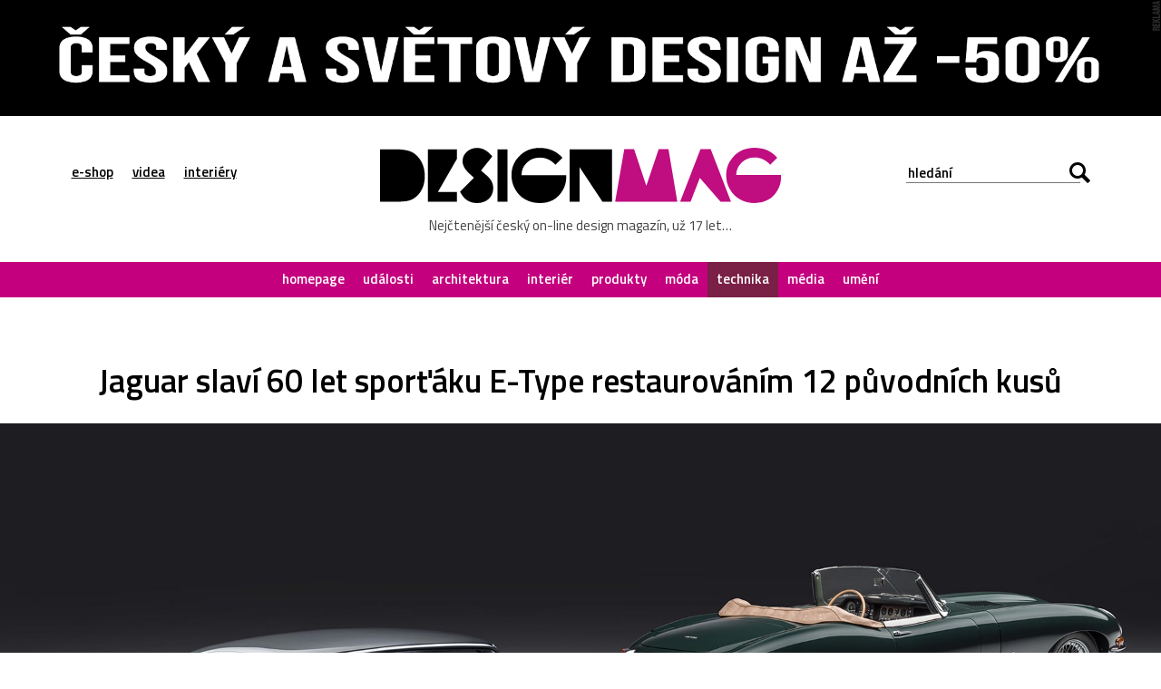

--- FILE ---
content_type: text/html; charset=UTF-8
request_url: https://www.designmag.cz/technika/95394-jaguar-slavi-60-let-sportaku-e-type-restaurovanim-12-puvodnich-kusu.html
body_size: 14125
content:
<!DOCTYPE html>
<html lang="cs">

<head>
<title>Jaguar slaví 60 let sporťáku E-Type restaurováním 12 původních kusů – DesignMag.cz</title>
<meta http-equiv="Content-Type" content="text/html;charset=utf-8" />
<meta name="viewport" content="user-scalable=0, initial-scale=1, maximum-scale=1" />
<meta name="copyright" content="© copyright - 2007-2026 - DesignMag.cz"/>
<meta name="robots" content="index,follow" />
<meta name="description" content="Britská automobilka Jaguar oslavuje kulaté 60.&#160;výročí sportovního modelu E-Type, který měl premiéru v&#160;Ženevě v&#160;polovině března 1961. Specializovaná divize Jaguar Classic u&#160;příležitosti oslav znovu vyrobí 12 vozů v&#160;lehce omlazeném duchu. Šest šťastlivců získá stříbrně šedé kupé 9600 HP a&#160;tmavě zelený roadster 77 RW v&#160;rámci obnovené E-type 60 Collection. Jaguar E-Type se&#160;vyráběl od&#160;roku 1961 do&#160;roku 1975 v&#160;britském" />

<meta property="og:title" content="Jaguar slaví 60 let sporťáku E-Type restaurováním 12 původních kusů  – DesignMag.cz"/>
<meta property="og:description" content="Britská automobilka Jaguar oslavuje kulaté 60.&#160;výročí sportovního modelu E-Type, který měl premiéru v&#160;Ženevě v&#160;polovině března 1961. Specializovaná divize Jaguar Classic u&#160;příležitosti oslav znovu vyrobí 12 vozů v&#160;lehce omlazeném duchu. Šest šťastlivců získá stříbrně šedé kupé 9600 HP a&#160;tmavě zelený roadster 77 RW v&#160;rámci obnovené E-type 60 Collection. Jaguar E-Type se&#160;vyráběl od&#160;roku 1961 do&#160;roku 1975 v&#160;britském" />
<meta property="og:locale" content="cs_CZ" />
<meta property="og:type" content="article" />
<meta property="article:publisher" content="https://www.facebook.com/DesignMagazin" />
<meta property="og:image" content="https://www.designmag.cz/foto/2021/03/jaguar-e-type-0.jpg" />
<meta property="og:image:width" content="1920" />
<meta property="og:image:height" content="1152" />
<meta property="og:article:title" content="Jaguar slaví 60 let sporťáku E-Type restaurováním 12 původních kusů"/>
<meta property="og:url" content="https://www.designmag.cz/technika/95394-jaguar-slavi-60-let-sportaku-e-type-restaurovanim-12-puvodnich-kusu.html" />

<meta name="twitter:card" content="summary_large_image">
<meta name="twitter:title" content="Jaguar slaví 60 let sporťáku E-Type restaurováním 12 původních kusů">
<meta name="twitter:description" content="Britská automobilka Jaguar oslavuje kulaté 60.&#160;výročí sportovního modelu E-Type, který měl premiéru v&#160;Ženevě v&#160;polovině března 1961. Specializovaná divize Jaguar Classic u&#160;příležitosti oslav znovu vyrobí 12 vozů v&#160;lehce omlazeném duchu. Šest šťastlivců získá stříbrně šedé kupé 9600 HP a&#160;tmavě zelený roadster 77 RW v&#160;rámci obnovené E-type 60 Collection. Jaguar E-Type se&#160;vyráběl od&#160;roku 1961 do&#160;roku 1975 v&#160;britském">
<meta name="twitter:image" content="https://www.designmag.cz/foto/2021/03/jaguar-e-type-0.jpg">


<link rel="alternate" type="application/rss+xml" title="DesignMag.cz RSS Feed" href="https://www.designmag.cz/feed" />
<link href="https://fonts.googleapis.com/css?family=Titillium+Web:400,300,300italic,400italic,600,600italic,700,700italic&subset=latin,latin-ext" rel="stylesheet" type="text/css" />
<link rel="Stylesheet" href="https://www.designmag.cz/css/content.css?v=17112017" media="screen,projection,print" />
<link rel="Stylesheet" href="https://www.designmag.cz/css/layout.css?v=01042023" media="screen,projection" />
<link rel="Stylesheet" href="https://www.designmag.cz/css/print.css" media="print" />
<link rel="shortcut icon" href="https://www.designmag.cz/img/favicon.ico" type="image/x-icon" />




<link rel="alternate" type="application/json+oembed" href="https://www.designmag.cz/wp-json/oembed/1.0/embed?url=https://www.designmag.cz/technika/95394-jaguar-slavi-60-let-sportaku-e-type-restaurovanim-12-puvodnich-kusu.html" />
<link rel="alternate" type="text/xml+oembed" href="https://www.designmag.cz/wp-json/oembed/1.0/embed?url=https://www.designmag.cz/technika/95394-jaguar-slavi-60-let-sportaku-e-type-restaurovanim-12-puvodnich-kusu.html&#038;format=xml" />

<link rel="apple-touch-icon" sizes="57x57" href="https://www.designmag.cz/images/apple-touch-icon-57.png" />
<link rel="apple-touch-icon" sizes="72x72" href="https://www.designmag.cz/images/apple-touch-icon-72.png" />
<link rel="apple-touch-icon" sizes="114x114" href="https://www.designmag.cz/images/apple-touch-icon-114.png" />
<link rel="apple-touch-icon" sizes="144x144" href="https://www.designmag.cz/images/apple-touch-icon-144.png" />
<link rel="apple-touch-icon" sizes="152x152" href="https://www.designmag.cz/images/apple-touch-icon-152.png" />
<link rel="apple-touch-icon" sizes="167x167" href="https://www.designmag.cz/images/apple-touch-icon-167.png" />
<link rel="apple-touch-icon" sizes="180x180" href="https://www.designmag.cz/images/apple-touch-icon-180.png" />

<script async src="https://www.googletagmanager.com/gtag/js?id=UA-1809757-5"></script>
<script>
  window.dataLayer = window.dataLayer || [];
  function gtag(){dataLayer.push(arguments);}
  gtag('js', new Date());

  gtag('config', 'UA-1809757-5');
</script>

<script type="text/javascript" src="https://www.designmag.cz/js/jquery.1.10.2.min.js"></script>

</head>




<body>
    <div class="page-wrap">
        <div class="page">
            <div class="main">
			
				<div class="propagace">
			<a href="https://www.designbuy.cz/vyprodej" target="_blank">
			<img src="https://www.designmag.cz/images/vyprodej-2025.gif" border="0" width="2000" height="200" alt="Vyprodej na DesignBuy.cz" title="Výprodej na DesignBuy.cz"/>
			</a>
			</div> 
				
			<!--
			<div class="propagace">
	
			<a href="https://www.designbuy.cz/radce" target="_blank"><img src="https://www.designmag.cz/images/vanoce/pote.jpg" alt="Přejděte do e-shopu DesignBuy.cz" title="Přejděte do e-shopu DesignBuy.cz" border="0" /></a>			</div> 
			
			
			<div class="propagace">
			
			<a href="https://www.designbuy.cz/" target="_blank">
			<img src="https://www.designmag.cz/images/db-2023-black-white.gif" border="0" width="2000" height="200" alt="DesignBuy.cz"/>
			</a>
		
			
						
			<a href="https://www.designbuy.cz/Lasvit" target="_blank">
			<img src="https://www.designmag.cz/images/lasvit.gif" border="0" width="2000" height="200" alt="Lasvit na DesignBuy.cz" title="Lasvit na DesignBuy.cz"/>
			</a>
			</div>
			
			
			<div class="propagace">
			<a href="https://www.canon.cz/business/insights/events/rp22/?fbclid=IwAR0atdIs2IfSdwLREjSBGcnu8SG65dNdnaFJr8eVXdppARyyru1q6yG2VkY" target="_blank">
			<img src="https://www.designmag.cz/images/canon-polygraf.jpg" border="0" width="2000" height="200" alt="Canon na veletrhu Reklama Polygraf"/>
			</a>
			</div> 
			-->
			
			

                <div class="header">
                    <div class="row row-header center">
                        <div class="menu-button"></div>

                        <ul class="top-menu">
                            <li><a href="https://www.designbuy.cz" target="_blank">e-shop</a></li>
                            <li><a href="https://www.designvid.cz" target="_blank">videa</a></li>
                            <li><a href="https://www.designpro.cz" target="_blank">interiéry</a></li>
                        </ul>
                        <div class="logo">
                            <a href="https://www.designmag.cz"><img src="https://www.designmag.cz/img/logo.svg" alt="DesignMag.cz" width="573" height="79" data-alternate="https://www.designmag.cz/img/logo.png" /></a>
                            <a class="font-icon hidden" href="https://www.designmag.cz"></a>
                            <p>Nejčtenější český on-line design magazín, už 17 let…</p>
                        </div>
                        <div class="search-box">
                            <form method="get" id="search-form" action="/">
                                <input type="text" name="s" value="" placeholder="hledání" />
                                <div class="submit-wrap font-icon"><input type="submit" name="search" value="Hledej" /></div>
                            </form>
                        </div>
                    </div>

                    <div class="menu">
                    <ul>
                    <li><a  href="https://www.designmag.cz/">homepage</a></li>
                    <li><a  href="https://www.designmag.cz/udalosti/">události</a></li>
                    <li><a  href="https://www.designmag.cz/architektura/">architektura</a></li>
                    <li><a  href="https://www.designmag.cz/interier/">interiér</a></li>
                    <li><a  href="https://www.designmag.cz/produkty/">produkty</a></li>
                    <li><a  href="https://www.designmag.cz/moda/">móda</a></li>
                    <li><a class="active" href="https://www.designmag.cz/technika/">technika</a></li>
                    <li><a  href="https://www.designmag.cz/media/">média</a></li>
                    <li><a  href="https://www.designmag.cz/umeni/">umění</a></li>
                    </ul>
                    </div>
                </div>


<div class="row center">
<h1>Jaguar slaví 60 let sporťáku E-Type restaurováním 12 původních kusů</h1>
</div>

<div class="headphoto">
<img class="hidden" src="https://www.designmag.cz/foto/2021/03/jaguar-e-type-0.jpg" />
<a href="https://www.designmag.cz/foto/2021/03/jaguar-e-type-0.jpg" title="Jaguar E-Type 60 Collection"><div class="overlay-image" style="background-image: url('https://www.designmag.cz/foto/2021/03/jaguar-e-type-0.jpg');"></div><img class="full" src="https://www.designmag.cz/foto/2021/03/jaguar-e-type-0-210x126.jpg" data-original-src-width="1920" data-original-src-height="1152" alt="Jaguar E-Type 60 Collection" /></a>
</div>

<div class="row center">
	<div class="main-content bottom-arrow lightbox-area">
	<p class="date">19. března 2021  <span class="divider">––</span> technika <span class="divider">––</span> Ondřej Krynek  </p>


<p class="perex">Britská automobilka Jaguar oslavuje kulaté 60.&nbsp;výročí sportovního modelu E-Type, který měl premiéru v&nbsp;Ženevě v&nbsp;polovině března 1961. Specializovaná divize Jaguar Classic u&nbsp;příležitosti oslav znovu vyrobí 12 vozů v&nbsp;lehce omlazeném duchu. Šest šťastlivců získá stříbrně šedé kupé 9600 HP a&nbsp;tmavě zelený roadster 77 RW v&nbsp;rámci obnovené E-type 60 Collection.</p>
<p>Jaguar E-Type se&nbsp;vyráběl od&nbsp;roku 1961 do&nbsp;roku 1975 v&nbsp;britském Coventry. Nadčasově krásný vůz, který navrhl v&nbsp;opěvovaném aerodynamickém designu Malcolm Sayer, byl vyroben ve&nbsp;více jak 72 tisících exemplářích. Pořídit si zcela nový, respektive hned dva se&nbsp;nyní může podařit šesti šťastlivcům. E-type 60 Collection totiž bude zahrnovat šest párů, tedy každý si koupí hned dva modely najednou.</p>
<p class="gallery"><a title="Jaguar E-Type 60 Collection" href="https://www.designmag.cz/foto/2021/03/jaguar-e-type-1.jpg"><img decoding="async" class=" lightbox" src="https://www.designmag.cz/foto/2021/03/jaguar-e-type-1-210x126.jpg" data-original-src-width="1920" data-original-src-height="1152" alt="Jaguar E-Type 60 Collection" width="210" height="126" /></a> <a title="Jaguar E-Type 60 Collection" href="https://www.designmag.cz/foto/2021/03/jaguar-e-type-2.jpg"><img decoding="async" class="" src="https://www.designmag.cz/foto/2021/03/jaguar-e-type-2-210x126.jpg" data-original-src-width="1920" data-original-src-height="1152" alt="Jaguar E-Type 60 Collection" width="210" height="126" /></a> <a title="Jaguar E-Type 60 Collection" href="https://www.designmag.cz/foto/2021/03/jaguar-e-type-3.jpg"><img decoding="async" class=" lightbox" src="https://www.designmag.cz/foto/2021/03/jaguar-e-type-3-210x126.jpg" data-original-src-width="1920" data-original-src-height="1152" alt="Jaguar E-Type 60 Collection" width="210" height="126" /></a> <a title="Jaguar E-Type 60 Collection" href="https://www.designmag.cz/foto/2021/03/jaguar-e-type-4.jpg"><img loading="lazy" decoding="async" class="" src="https://www.designmag.cz/foto/2021/03/jaguar-e-type-4-210x126.jpg" data-original-src-width="1920" data-original-src-height="1152" alt="Jaguar E-Type 60 Collection" width="210" height="126" /></a></p>
<p>Jaguar Classic vyrobí všech dvanáct modelů podle původních verzí z&nbsp;roku 1961 z&nbsp;Ženevy. Vozy budou ozdobené pamětním logem E-Type 60, které najdeme na&nbsp;kapotě, víčku od&nbsp;nádrže i&nbsp;tachometru. Moderním zásahem bude integrace infotainmentu se&nbsp;satelitní navigací, připojení přes blouetooth, výfuky z&nbsp;nerezové oceli, vylepšení zapalování a&nbsp;chlazení modernějším chladičem. O&nbsp;pohon se&nbsp;stará 3,8litrový spalovací seštiválec.</p>

	<div class="row og-box">
	<p>Čtěte související článek na DesignMag.cz</p>
	<a href="https://www.designmag.cz/technika/95157-jaguar-obnovi-vyrobu-70-let-stareho-sportovniho-modelu-c-type.html">
	<img decoding="async" src="https://www.designmag.cz/foto/2021/03/jaguar-c-type-0.jpg" alt="Jaguar obnoví výrobu 70 let starého sportovního modelu C-Type" title="Jaguar obnoví výrobu 70 let starého sportovního modelu C-Type" loading="lazy">
	<div class="text-box"><h4>Jaguar obnoví výrobu 70 let starého sportovního modelu C-Type</h4></div></a></div>
	
<p>Čtěte další články na téma <a href="https://www.DesignMag.cz/tag/Jaguar">Jaguar</a> a <a href="https://www.DesignMag.cz/tag/Auto">auto</a></p>
<p><strong>Foto a zdroj:</strong> <a href="http://www.jaguar.com" target="_blank" rel="noopener noreferrer">Jaguar</a></p>





<div class="share">
<iframe src="//www.facebook.com/plugins/like.php?href=https%3A%2F%2Fwww.designmag.cz%2Ftechnika%2F95394-jaguar-slavi-60-let-sportaku-e-type-restaurovanim-12-puvodnich-kusu.html&amp;width=180&amp;layout=button_count&amp;action=like&amp;show_faces=false&amp;share=true&amp;height=21" scrolling="no" frameborder="0" style="border:none; overflow:hidden; width:180px; height:20px; margin-right:20px" allowTransparency="true"></iframe>

<a href="https://twitter.com/share?ref_src=twsrc%5Etfw" class="twitter-share-button" data-show-count="false">Tweet</a><script async src="https://platform.twitter.com/widgets.js" charset="utf-8"></script>

<a href="//www.pinterest.com/pin/create/button/?url=https%3A%2F%2Fwww.designmag.cz%2Ftechnika%2F95394-jaguar-slavi-60-let-sportaku-e-type-restaurovanim-12-puvodnich-kusu.html&amp;media=https://www.designmag.cz/foto/2021/03/jaguar-e-type-0.jpg&amp;description=Jaguar slaví 60 let sporťáku E-Type restaurováním 12 původních kusů" data-pin-do="buttonPin" data-pin-config="beside" data-pin-color="red" data-pin-count="false" data-description="Jaguar slaví 60 let sporťáku E-Type restaurováním 12 původních kusů"><img src="//assets.pinterest.com/images/pidgets/pinit_fg_en_rect_red_20.png" border="0" /></a>
<script type="text/javascript" async defer src="//assets.pinterest.com/js/pinit.js"></script>

<script src="https://platform.linkedin.com/in.js" async type="text/javascript">lang: cs_CZ</script>
<script type="IN/Share" async data-url="https://www.designmag.cz/technika/95394-jaguar-slavi-60-let-sportaku-e-type-restaurovanim-12-puvodnich-kusu.html"></script>

<a href="mailto:?subject=Odkaz na článek na DesignMag.cz&body=Posílám odkaz na článek na DesignMag.cz: https://www.designmag.cz/technika/95394-jaguar-slavi-60-let-sportaku-e-type-restaurovanim-12-puvodnich-kusu.html" title="Poslat odkaz na článek na e-mail" id="namail"><img src="https://www.designmag.cz/images/email.svg" data-alternate="https://www.designmag.cz/images/email.png" alt="Poslat odkaz na článek na e-mail" title="Poslat odkaz na článek na e-mail"></a>
</div>
</div>


	<div class="author-box bottom-line">
        <h2>Autor článku</h2>
			<a href="https://www.designmag.cz/autor/Lazar"><div class="img-box" style="background-image: url('https://www.designmag.cz/images/redaktor/Lazar.jpg');"></div></a>
            <p>Ondřej Krynek je obdivovatel nápaditého designu, kreativních konceptů, moderní architektury, příjemných interiérů, inovativních technologií, použitelného webdesignu, dobré hudby a veškeré kultury.</p>
			<br /><br />
    </div>
	
	<!--
	<div class="author-box bottom-line">
		<h2>Salone del Mobile.Milano</h2>
			<a href="https://www.salonemilano.it/en/?utm_source=refferal&utm_campaign=designmag&utm_medium=banner&utm_content=600*300" target="_blank">
			<img src="https://www.designmag.cz/images/salonemilano-2025-6x3.jpg" alt="Salone del Mobile.Milano 2025" title="Salone del Mobile.Milano 2025" width="600" height="300"/>
			</a>
			<br><br>
	</div>
	
	-->

	
		
</div>


			
		
 


<div class="row row-header center netisknout">
<h2>Mohlo by vás zajímat</h2>
	<div class="item-list">
			<ul>
				<li> 
		<a href="https://www.designmag.cz/technika/130774-skoda-auto-odhaluje-sve-nejvetsi-planovane-elektricke-auto-pro-sedm-osob-skoda-peaq.html">
            <img src="https://www.designmag.cz/foto/2026/01/skoda-peaq-teaser-0-700x420.jpg" alt="Škoda Auto odhaluje své největší plánované elektrické auto pro sedm osob Škoda Peaq" alt="Škoda Auto odhaluje své největší plánované elektrické auto pro sedm osob Škoda Peaq" width="319" height="190" loading="lazy" />
                <div class="text-box">
					<p>14. ledna 2026  <span class="divider">––</span> Ondřej Krynek</p>
					<h3>Škoda Auto odhaluje své největší plánované elektrické auto pro sedm osob Škoda Peaq</h3>
				</div>
        </a>
	</li>

			<li> 
		<a href="https://www.designmag.cz/moda/130743-francouzi-zacali-vyrabet-kabelku-infinity-vybavenou-displejem-pro-dokonalejsi-sladeni-s-odevem.html">
            <img src="https://www.designmag.cz/foto/2026/01/kabelka-peuty-0-700x420.jpg" alt="Francouzi začali vyrábět kabelku Infinity vybavenou displejem pro dokonalejší sladění s&nbsp;oděvem" alt="Francouzi začali vyrábět kabelku Infinity vybavenou displejem pro dokonalejší sladění s&nbsp;oděvem" width="319" height="190" loading="lazy" />
                <div class="text-box">
					<p>12. ledna 2026  <span class="divider">––</span> Ondřej Krynek</p>
					<h3>Francouzi začali vyrábět kabelku Infinity vybavenou displejem pro dokonalejší sladění s&nbsp;oděvem</h3>
				</div>
        </a>
	</li>

			<li> 
		<a href="https://www.designmag.cz/technika/130721-jawa-350-cl-42-prichazi-v-druhe-generaci-i-na-cesky-trh-v-elegantni-cerne-a-za-dostupnou-cenu.html">
            <img src="https://www.designmag.cz/foto/2026/01/jawa-42-mk2-0-700x420.jpg" alt="Jawa 350 CL 42 přichází v&nbsp;druhé generaci i&nbsp;na&nbsp;český trh v&nbsp;elegantní černé a&nbsp;za dostupnou cenu" alt="Jawa 350 CL 42 přichází v&nbsp;druhé generaci i&nbsp;na&nbsp;český trh v&nbsp;elegantní černé a&nbsp;za dostupnou cenu" width="319" height="190" loading="lazy" />
                <div class="text-box">
					<p>11. ledna 2026  <span class="divider">––</span> Ondřej Krynek</p>
					<h3>Jawa 350 CL 42 přichází v&nbsp;druhé generaci i&nbsp;na&nbsp;český trh v&nbsp;elegantní černé a&nbsp;za dostupnou cenu</h3>
				</div>
        </a>
	</li>

			<li> 
		<a href="https://www.designmag.cz/udalosti/130703-newyorske-muzeum-otevrelo-vystavu-made-in-america-mapujici-vyrobu-produktu-v-americkych-tovarnach.html">
            <img src="https://www.designmag.cz/foto/2026/01/made-in-america-0-700x420.jpg" alt="Newyorské muzeum otevřelo výstavu Made in America mapující výrobu produktů v&nbsp;amerických továrnách" alt="Newyorské muzeum otevřelo výstavu Made in America mapující výrobu produktů v&nbsp;amerických továrnách" width="319" height="190" loading="lazy" />
                <div class="text-box">
					<p>10. ledna 2026  <span class="divider">––</span> Ondřej Krynek</p>
					<h3>Newyorské muzeum otevřelo výstavu Made in America mapující výrobu produktů v&nbsp;amerických továrnách</h3>
				</div>
        </a>
	</li>

			<li> 
		<a href="https://www.designmag.cz/umeni/130695-paul-cocksedge-postavil-v-centru-londyna-sochu-what-nelson-sees-integrujici-neobvykly-dalekohled.html">
            <img src="https://www.designmag.cz/foto/2026/01/what-nelson-sees-0-700x420.jpg" alt="Paul Cocksedge postavil v&nbsp;centru Londýna sochu What Nelson Sees integrující neobvyklý dalekohled" alt="Paul Cocksedge postavil v&nbsp;centru Londýna sochu What Nelson Sees integrující neobvyklý dalekohled" width="319" height="190" loading="lazy" />
                <div class="text-box">
					<p>9. ledna 2026  <span class="divider">––</span> Ondřej Krynek</p>
					<h3>Paul Cocksedge postavil v&nbsp;centru Londýna sochu What Nelson Sees integrující neobvyklý dalekohled</h3>
				</div>
        </a>
	</li>

			<li> 
		<a href="https://www.designmag.cz/technika/130660-red-bull-rb17-dostal-po-ctyrech-letech-vyvoje-finalni-design-a-propracovane-aerodynamicke-detaily.html">
            <img src="https://www.designmag.cz/foto/2026/01/red-bull-rb17-0-700x420.jpg" alt="Red Bull RB17 dostal po&nbsp;čtyřech letech vývoje finální design a&nbsp;propracované aerodynamické detaily" alt="Red Bull RB17 dostal po&nbsp;čtyřech letech vývoje finální design a&nbsp;propracované aerodynamické detaily" width="319" height="190" loading="lazy" />
                <div class="text-box">
					<p>7. ledna 2026  <span class="divider">––</span> Ondřej Krynek</p>
					<h3>Red Bull RB17 dostal po&nbsp;čtyřech letech vývoje finální design a&nbsp;propracované aerodynamické detaily</h3>
				</div>
        </a>
	</li>

			<li> 
		<a href="https://www.designmag.cz/technika/130641-pracovni-a-nakladni-stroje-znacky-lumina-maji-moderni-design-a-ciste-elektricky-pohon.html">
            <img src="https://www.designmag.cz/foto/2026/01/lumina-0-700x420.jpg" alt="Pracovní a&nbsp;nákladní stroje značky Lumina mají moderní design a&nbsp;čistě elektrický pohon" alt="Pracovní a&nbsp;nákladní stroje značky Lumina mají moderní design a&nbsp;čistě elektrický pohon" width="319" height="190" loading="lazy" />
                <div class="text-box">
					<p>6. ledna 2026  <span class="divider">––</span> Ondřej Krynek</p>
					<h3>Pracovní a&nbsp;nákladní stroje značky Lumina mají moderní design a&nbsp;čistě elektrický pohon</h3>
				</div>
        </a>
	</li>

			<li> 
		<a href="https://www.designmag.cz/produkty/130622-carbon-cell-vyvinul-material-biouhel-jako-odolnejsi-a-biologicky-rozlozitelnou-alternativu-k-polystyrenu.html">
            <img src="https://www.designmag.cz/foto/2026/01/carbon-cell-0-700x420.jpg" alt="Carbon Cell vyvinul materiál Biouhel jako odolnější a&nbsp;biologicky rozložitelnou alternativu k&nbsp;polystyrenu" alt="Carbon Cell vyvinul materiál Biouhel jako odolnější a&nbsp;biologicky rozložitelnou alternativu k&nbsp;polystyrenu" width="319" height="190" loading="lazy" />
                <div class="text-box">
					<p>5. ledna 2026  <span class="divider">––</span> Ondřej Krynek</p>
					<h3>Carbon Cell vyvinul materiál Biouhel jako odolnější a&nbsp;biologicky rozložitelnou alternativu k&nbsp;polystyrenu</h3>
				</div>
        </a>
	</li>

			<li> 
		<a href="https://www.designmag.cz/technika/130603-ceske-designerske-studio-navrhlo-odvazny-koncept-pickupu-lexus-ex.html">
            <img src="https://www.designmag.cz/foto/2026/01/lexus-ex-0-700x420.jpg" alt="České designérské studio navrhlo odvážný koncept pickupu Lexus EX" alt="České designérské studio navrhlo odvážný koncept pickupu Lexus EX" width="319" height="190" loading="lazy" />
                <div class="text-box">
					<p>4. ledna 2026  <span class="divider">––</span> Ondřej Krynek</p>
					<h3>České designérské studio navrhlo odvážný koncept pickupu Lexus EX</h3>
				</div>
        </a>
	</li>

			<li> 
		<a href="https://www.designmag.cz/udalosti/130542-rok-2025-byl-ve-znameni-uspesnych-projektu-i-vyrazne-prezentace-ceske-republiky-v-zahranici.html">
            <img src="https://www.designmag.cz/foto/2026/01/rok-2025-0-700x420.jpg" alt="Rok 2025 byl ve&nbsp;znamení úspěšných projektů i&nbsp;výrazné prezentace České republiky v&nbsp;zahraničí" alt="Rok 2025 byl ve&nbsp;znamení úspěšných projektů i&nbsp;výrazné prezentace České republiky v&nbsp;zahraničí" width="319" height="190" loading="lazy" />
                <div class="text-box">
					<p>1. ledna 2026  <span class="divider">––</span> Ondřej Krynek</p>
					<h3>Rok 2025 byl ve&nbsp;znamení úspěšných projektů i&nbsp;výrazné prezentace České republiky v&nbsp;zahraničí</h3>
				</div>
        </a>
	</li>

			<li> 
		<a href="https://www.designmag.cz/udalosti/130525-red-dot-design-museum-slavi-70-let-retrospektivni-vystavou-toho-nejlepsiho-designu-z-celeho-sveta.html">
            <img src="https://www.designmag.cz/foto/2025/12/70-years-of-design-masterpieces-0-700x420.jpg" alt="Red Dot Design Museum slaví 70 let retrospektivní výstavou toho nejlepšího designu z&nbsp;celého světa" alt="Red Dot Design Museum slaví 70 let retrospektivní výstavou toho nejlepšího designu z&nbsp;celého světa" width="319" height="190" loading="lazy" />
                <div class="text-box">
					<p>31. prosince 2025  <span class="divider">––</span> Ondřej Krynek</p>
					<h3>Red Dot Design Museum slaví 70 let retrospektivní výstavou toho nejlepšího designu z&nbsp;celého světa</h3>
				</div>
        </a>
	</li>

			<li> 
		<a href="https://www.designmag.cz/udalosti/130496-giganticka-vystava-robotic-worlds-v-muzeu-designu-ukazuje-vsechny-typy-i-vyvoj-robotu.html">
            <img src="https://www.designmag.cz/foto/2025/12/robotic-worlds-0-700x420.jpg" alt="Gigantická výstava Robotic Worlds v&nbsp;muzeu designu ukazuje všechny typy i&nbsp;vývoj robotů" alt="Gigantická výstava Robotic Worlds v&nbsp;muzeu designu ukazuje všechny typy i&nbsp;vývoj robotů" width="319" height="190" loading="lazy" />
                <div class="text-box">
					<p>29. prosince 2025  <span class="divider">––</span> Ondřej Krynek</p>
					<h3>Gigantická výstava Robotic Worlds v&nbsp;muzeu designu ukazuje všechny typy i&nbsp;vývoj robotů</h3>
				</div>
        </a>
	</li>

			<li> 
		<a href="https://www.designmag.cz/udalosti/130483-londyn-po-roce-znovu-postavil-mesto-z-perniku-a-otevrel-vystavu-the-gingerbread-city.html">
            <img src="https://www.designmag.cz/foto/2025/12/the-gingerbread-city-london-2025-0-700x420.jpg" alt="Londýn po&nbsp;roce znovu postavil město z&nbsp;perníku a&nbsp;otevřel výstavu The Gingerbread City" alt="Londýn po&nbsp;roce znovu postavil město z&nbsp;perníku a&nbsp;otevřel výstavu The Gingerbread City" width="319" height="190" loading="lazy" />
                <div class="text-box">
					<p>28. prosince 2025  <span class="divider">––</span> Ondřej Krynek</p>
					<h3>Londýn po&nbsp;roce znovu postavil město z&nbsp;perníku a&nbsp;otevřel výstavu The Gingerbread City</h3>
				</div>
        </a>
	</li>

			<li> 
		<a href="https://www.designmag.cz/technika/130425-studenti-z-umprum-navrhli-vyhlidkova-vozitka-pro-prahu-vcetne-pojizdne-kavarny-nebo-tramvaje.html">
            <img src="https://www.designmag.cz/foto/2025/12/umprum-vyhlidkova-vozitka-pro-prahu-0-700x420.jpg" alt="Studenti z&nbsp;UMPRUM navrhli vyhlídková vozítka pro Prahu včetně pojízdné kavárny nebo tramvaje" alt="Studenti z&nbsp;UMPRUM navrhli vyhlídková vozítka pro Prahu včetně pojízdné kavárny nebo tramvaje" width="319" height="190" loading="lazy" />
                <div class="text-box">
					<p>22. prosince 2025  <span class="divider">––</span> Ondřej Krynek</p>
					<h3>Studenti z&nbsp;UMPRUM navrhli vyhlídková vozítka pro Prahu včetně pojízdné kavárny nebo tramvaje</h3>
				</div>
        </a>
	</li>

			<li> 
		<a href="https://www.designmag.cz/technika/130393-ceska-znacka-vimislicki-predstavuje-celoskleneny-vytah-s-zulovou-podlahou-a-stropem.html">
            <img src="https://www.designmag.cz/foto/2025/12/celoskleneny-vytah-vimislicki-0-700x420.jpg" alt="Česká značka VIMISLICKI představuje celoskleněný výtah s&nbsp;žulovou podlahou a&nbsp;stropem" alt="Česká značka VIMISLICKI představuje celoskleněný výtah s&nbsp;žulovou podlahou a&nbsp;stropem" width="319" height="190" loading="lazy" />
                <div class="text-box">
					<p>19. prosince 2025  <span class="divider">––</span> Ondřej Krynek</p>
					<h3>Česká značka VIMISLICKI představuje celoskleněný výtah s&nbsp;žulovou podlahou a&nbsp;stropem</h3>
				</div>
        </a>
	</li>

		</ul>



                        <div class="paging">
                            <a href="https://www.designmag.cz/archiv/" class="next"><span>Dalších 11427 článků</span></a>
                        </div>
                    </div>
                </div>
                

                <div class="section-more section-buy arrow">
                    <div class="row center">
                        <div class="text-box">
                            <h2>Výběr z e-shopu <a href="https://www.designbuy.cz" target="_blank">DesignBuy.cz</a></h2>
                            <p>E-shop s nejlepším designem světa! Nábytek, svítidla, dekorace, sklo, šperky...</p>
                        </div>
						<div class="scroller-box">
                            <ul class="six-box jshide" loading="lazy">
							
							
		<li>
						<a href="https://www.designbuy.cz/morten-jonas" target="_blank">
                        <div class="designbuy-prod">
                          <img loading="lazy" src="https://www.designmag.cz/img/top/bolia-grape.jpg" alt="Závěsná svítidla Grape inspirovaná hrozny" title="Závěsná svítidla Grape inspirovaná hrozny" width="200" height="200" />
						  <div class="item-box">
                          <p class="text">Závěsná svítidla Grape inspirovaná hrozny</p>
						  <p class="price">koupit</p>
                        </div>
						</a>
					  </li>
		<li>
						<a href="https://www.designbuy.cz/OlgojChorchoj" target="_blank">
                        <div class="designbuy-prod">
                          <img loading="lazy" src="https://www.designmag.cz/img/top/bomma-lines.jpg" alt="Liniemi zdobená křišťálová kolekce od Olgoj Chorchoj" title="Liniemi zdobená křišťálová kolekce od Olgoj Chorchoj" width="200" height="200" />
						  <div class="item-box">
                          <p class="text">Liniemi zdobená křišťálová kolekce od Olgoj Chorchoj</p>
						  <p class="price">koupit</p>
                        </div>
						</a>
					  </li>
		<li>
						<a href="https://www.designbuy.cz/Utzon" target="_blank">
                        <div class="designbuy-prod">
                          <img loading="lazy" src="https://www.designmag.cz/img/top/architectmade-spring.jpg" alt="Ručně vyrobené dřevěné sošky z Dánska" title="Ručně vyrobené dřevěné sošky z Dánska" width="200" height="200" />
						  <div class="item-box">
                          <p class="text">Ručně vyrobené dřevěné sošky z Dánska</p>
						  <p class="price">koupit</p>
                        </div>
						</a>
					  </li>
		<li>
						<a href="https://www.designbuy.cz/Vizner" target="_blank">
                        <div class="designbuy-prod">
                          <img loading="lazy" src="https://www.designmag.cz/img/top/bomma-vizner.jpg" alt="Sklenice, mísy a vázy od Františka Víznera" title="Sklenice, mísy a vázy od Františka Víznera" width="200" height="200" />
						  <div class="item-box">
                          <p class="text">Sklenice, mísy a vázy od Františka Víznera</p>
						  <p class="price">koupit</p>
                        </div>
						</a>
					  </li>
		<li>
						<a href="https://www.designbuy.cz/kvetinace" target="_blank">
                        <div class="designbuy-prod">
                          <img loading="lazy" src="https://www.designmag.cz/img/top/bolia-botanique.jpg" alt="Elegantní květináče Botanique na kovovém podnoži" title="Elegantní květináče Botanique na kovovém podnoži" width="200" height="200" />
						  <div class="item-box">
                          <p class="text">Elegantní květináče Botanique na kovovém podnoži</p>
						  <p class="price">koupit</p>
                        </div>
						</a>
					  </li>
		<li>
						<a href="https://www.designbuy.cz/Bookman" target="_blank">
                        <div class="designbuy-prod">
                          <img loading="lazy" src="https://www.designmag.cz/img/top/bookman-curve.jpg" alt="Výkonné cyklo svítilny od Bookman" title="Výkonné cyklo svítilny od Bookman" width="200" height="200" />
						  <div class="item-box">
                          <p class="text">Výkonné cyklo svítilny od Bookman</p>
						  <p class="price">koupit</p>
                        </div>
						</a>
					  </li>
		<li>
						<a href="https://www.designbuy.cz/Bobble" target="_blank">
                        <div class="designbuy-prod">
                          <img loading="lazy" src="https://www.designmag.cz/img/top/bobble-550.jpg" alt="Nezávadné láhve na vodu od Karima Rashida" title="Nezávadné láhve na vodu od Karima Rashida" width="200" height="200" />
						  <div class="item-box">
                          <p class="text">Nezávadné láhve na vodu od Karima Rashida</p>
						  <p class="price">koupit</p>
                        </div>
						</a>
					  </li>
		<li>
						<a href="https://www.designbuy.cz/Plesl" target="_blank">
                        <div class="designbuy-prod">
                          <img loading="lazy" src="https://www.designmag.cz/img/top/bomma-stellis.jpg" alt="České křišťálové sklenice od Ronyho Plesla" title="České křišťálové sklenice od Ronyho Plesla" width="200" height="200" />
						  <div class="item-box">
                          <p class="text">České křišťálové sklenice od Ronyho Plesla</p>
						  <p class="price">koupit</p>
                        </div>
						</a>
					  </li>
		<li>
						<a href="https://www.designbuy.cz/Hayon" target="_blank">
                        <div class="designbuy-prod">
                          <img loading="lazy" src="https://www.designmag.cz/img/top/andtradition-formakami.jpg" alt="Kolekce svítidel Formakami ze dřeva a papíru" title="Kolekce svítidel Formakami ze dřeva a papíru" width="200" height="200" />
						  <div class="item-box">
                          <p class="text">Kolekce svítidel Formakami ze dřeva a papíru</p>
						  <p class="price">koupit</p>
                        </div>
						</a>
					  </li>
		<li>
						<a href="https://www.designbuy.cz/Brokis" target="_blank">
                        <div class="designbuy-prod">
                          <img loading="lazy" src="https://www.designmag.cz/img/top/brokis-night-birds.jpg" alt="Čeští sklenění ptáci jako svítidla Night Birds" title="Čeští sklenění ptáci jako svítidla Night Birds" width="200" height="200" />
						  <div class="item-box">
                          <p class="text">Čeští sklenění ptáci jako svítidla Night Birds</p>
						  <p class="price">koupit</p>
                        </div>
						</a>
					  </li>
		<li>
						<a href="https://www.designbuy.cz/Alizi" target="_blank">
                        <div class="designbuy-prod">
                          <img loading="lazy" src="https://www.designmag.cz/img/top/alizi-lodka.jpg" alt="Česká porcelánová miska ve tvaru loďky" title="Česká porcelánová miska ve tvaru loďky" width="200" height="200" />
						  <div class="item-box">
                          <p class="text">Česká porcelánová miska ve tvaru loďky</p>
						  <p class="price">koupit</p>
                        </div>
						</a>
					  </li>
		<li>
						<a href="https://www.designbuy.cz/Bookman" target="_blank">
                        <div class="designbuy-prod">
                          <img loading="lazy" src="https://www.designmag.cz/img/top/bookman-usb.jpg" alt="Buďte na kole vidět s blikačkami Bookman" title="Buďte na kole vidět s blikačkami Bookman" width="200" height="200" />
						  <div class="item-box">
                          <p class="text">Buďte na kole vidět s blikačkami Bookman</p>
						  <p class="price">koupit</p>
                        </div>
						</a>
					  </li>
		<li>
						<a href="https://www.designbuy.cz/DHS" target="_blank">
                        <div class="designbuy-prod">
                          <img loading="lazy" src="https://www.designmag.cz/img/top/design-house-stockholm-tablo.jpg" alt="Stolek Tablo s kovovou deskou ve tvaru mísy" title="Stolek Tablo s kovovou deskou ve tvaru mísy" width="200" height="200" />
						  <div class="item-box">
                          <p class="text">Stolek Tablo s kovovou deskou ve tvaru mísy</p>
						  <p class="price">koupit</p>
                        </div>
						</a>
					  </li>
		<li>
						<a href="https://www.designbuy.cz/Bontempi" target="_blank">
                        <div class="designbuy-prod">
                          <img loading="lazy" src="https://www.designmag.cz/img/top/bontempi-casa-barone.jpg" alt="Luxusní kulatý či oválný stůl Barone od Bontempi Casa" title="Luxusní kulatý či oválný stůl Barone od Bontempi Casa" width="200" height="200" />
						  <div class="item-box">
                          <p class="text">Luxusní kulatý či oválný stůl Barone od Bontempi Casa</p>
						  <p class="price">koupit</p>
                        </div>
						</a>
					  </li>
		<li>
						<a href="https://www.designbuy.cz/delucchi" target="_blank">
                        <div class="designbuy-prod">
                          <img loading="lazy" src="https://www.designmag.cz/img/top/alessi-plisse.jpg" alt="Rychlovarné konvice Plissé ve čtyřech barvách" title="Rychlovarné konvice Plissé ve čtyřech barvách" width="200" height="200" />
						  <div class="item-box">
                          <p class="text">Rychlovarné konvice Plissé ve čtyřech barvách</p>
						  <p class="price">koupit</p>
                        </div>
						</a>
					  </li>
		<li>
						<a href="https://www.designbuy.cz/Blackbox" target="_blank">
                        <div class="designbuy-prod">
                          <img loading="lazy" src="https://www.designmag.cz/img/top/blackbox-seven.jpg" alt="České minimalistické skleněné vázy Seven" title="České minimalistické skleněné vázy Seven" width="200" height="200" />
						  <div class="item-box">
                          <p class="text">České minimalistické skleněné vázy Seven</p>
						  <p class="price">koupit</p>
                        </div>
						</a>
					  </li>
		<li>
						<a href="https://www.designbuy.cz/Blackbox" target="_blank">
                        <div class="designbuy-prod">
                          <img loading="lazy" src="https://www.designmag.cz/img/top/blackbox-triu.jpg" alt="České minimalistické skleněné vázy Triu" title="České minimalistické skleněné vázy Triu" width="200" height="200" />
						  <div class="item-box">
                          <p class="text">České minimalistické skleněné vázy Triu</p>
						  <p class="price">koupit</p>
                        </div>
						</a>
					  </li>
		<li>
						<a href="https://www.designbuy.cz/Letti" target="_blank">
                        <div class="designbuy-prod">
                          <img loading="lazy" src="https://www.designmag.cz/img/top/bontempi-letti-design-alcot.jpg" alt="Prémiové italské polstrované postele od Bontempi Letti Design" title="Prémiové italské polstrované postele od Bontempi Letti Design" width="200" height="200" />
						  <div class="item-box">
                          <p class="text">Prémiové italské polstrované postele od Bontempi Letti Design</p>
						  <p class="price">koupit</p>
                        </div>
						</a>
					  </li>
						</ul>
                    </div>
				    </div>
                </div>
				                <div class="section-more section-calendar">
                    <div class="row row-main center">
                        <div class="text-box">
                            <h2>Vybrané akce z <a href="https://www.designmag.cz/kalendar">kalendáře</a></h2>
                            <p>Nejdůležitější akce, výstavy, konference v oblasti designu u nás i ve světě...</p>
                        </div>
						<ul>
						
<script src="https://www.designmag.cz/js/kalendar.js?v=2022" type="text/javascript"></script>
<script src="https://www.designmag.cz/js/kalendar-loader.js?v=2022" type="text/javascript"></script>
<div id="eventlist1"></div>

						</ul>
                    </div>
                </div>				                <div class="section-more section-vid arrow" loading="lazy">
                    <div class="row center">
                        <div class="text-box">
                            <h2>Videa z <a href="https://www.DesignVid.cz" target="_blank">DesignVid.cz</a></h2>
                            <p>Jedinečný český design video portál. Každý den nová videa nejen o designu...</p>
                        </div>
                        <div class="scroller-box">
                            <ul class="six-box jshide">
<li><a href="https://www.designvid.cz/architektura/ricardo-bofill-si-promenil-na-bydleni-byvalou-tovarnu-na-cement.html" target="_blank"><img loading="lazy" src="https://www.designvid.cz/media/2017/11/in-residence-ricardo-bofil-227x128.jpg" alt="Ricardo Bofill si proměnil na bydlení bývalou továrnu na cement" width="200" height="116"/><div class="item-box"><p class="text">Ricardo Bofill si proměnil na bydlení bývalou továrnu na cement</p></div></a></li> 
<li><a href="https://www.designvid.cz/technika/prichazi-tenci-a-propracovanejsi-elektronicky-zapisnik-remarkable-2.html" target="_blank"><img loading="lazy" src="https://www.designvid.cz/media/2020/03/remarkable-2-227x128.jpg" alt="Přichází tenčí a propracovanější elektronický zápisník reMarkable 2" width="200" height="116"/><div class="item-box"><p class="text">Přichází tenčí a propracovanější elektronický zápisník reMarkable 2</p></div></a></li>
<li><a href="https://www.designvid.cz/architektura/spanele-vytvorili-animaci-dokoncene-sagrady-familie.html" target="_blank"><img loading="lazy" src="https://www.designvid.cz/media/2013/12/la-sagrada-familia-227x128.jpg" alt="Španělé vytvořili animaci dokončené Sagrady Famílie" width="200" height="116"/><div class="item-box"><p class="text">Španělé vytvořili animaci dokončené Sagrady Famílie</p></div></a></li>
<li><a href="https://www.designvid.cz/technika/onewheel-pint-je-elektricky-skateboard-s-jednim-velkym-kolem-uprostred.html" target="_blank"><img loading="lazy" src="https://www.designvid.cz/media/2019/03/onewheel-pint-227x128.jpg" alt="Onewheel Pint je elektrický skateboard s jedním velkým kolem uprostřed" width="200" height="116"/><div class="item-box"><p class="text">Onewheel Pint je elektrický skateboard s jedním velkým kolem uprostřed</p></div></a></li>
<li><a href="https://www.designvid.cz/moda/video-ukazuje-vyvoj-damskych-plavek-za-poslednich-100-let.html" target="_blank"><img loading="lazy" src="https://www.designvid.cz/media/2016/07/100-let-plavek-227x128.jpg" alt="Video ukazuje vývoj dámských plavek za posledních 100 let" width="200" height="116"/><div class="item-box"><p class="text">Video ukazuje vývoj dámských plavek za posledních 100 let</p></div></a></li> 
<li><a href="https://www.designvid.cz/produkty/terraplanter-je-revolucni-kvetinac-pro-domaci-pestovani-kvetin-pouze-z-vody.html" target="_blank"><img loading="lazy" src="https://www.designvid.cz/media/2020/05/terraplanter-227x128.jpg" alt="Terraplanter je revoluční květináč pro domácí pěstování květin pouze z vody" width="200" height="116"/><div class="item-box"><p class="text">Terraplanter je revoluční květináč pro domácí pěstování květin pouze z vody</p></div></a></li>
<li><a href="https://www.designvid.cz/udalosti/stanford-medicine-natocilo-animovane-video-ukazujici-sireni-nemoci-covid-19.html" target="_blank"><img loading="lazy" src="https://www.designvid.cz/media/2020/03/global-covid-19-prevention-227x128.jpg" alt="Stanford Medicine natočilo animované video ukazující šíření nemoci Covid-19" width="200" height="116"/><div class="item-box"><p class="text">Stanford Medicine natočilo animované video ukazující šíření nemoci Covid-19</p></div></a></li>
<li><a href="https://www.designvid.cz/technika/reevo-je-neukradnutelne-elektrokolo-s-futuristickym-designem-a-koly-bez-vypletu.html" target="_blank"><img loading="lazy" src="https://www.designvid.cz/media/2020/10/reevo-e-bike-227x128.jpg" alt="Reevo je neukradnutelné elektrokolo s futuristickým designem a koly bez výpletu" width="200" height="116"/><div class="item-box"><p class="text">Reevo je neukradnutelné elektrokolo s futuristickým designem a koly bez výpletu</p></div></a></li>
<li><a href="https://www.designvid.cz/architektura/penta-ukazuje-jak-zaha-hadid-promeni-centrum-prahy.html" target="_blank"><img loading="lazy" src="https://www.designvid.cz/media/2016/05/masaryk-railway-station-zaha-hadid-praha-penta-227x128.jpg" alt="Penta ukazuje jak Zaha Hadid promění centrum Prahy" width="200" height="116"/><div class="item-box"><p class="text">Penta ukazuje jak Zaha Hadid promění centrum Prahy</p></div></a></li>
<li><a href="https://www.designvid.cz/produkty/hudebni-nastroj-ninera-si-doma-slozite-ze-drevene-preklizky.html" target="_blank"><img loading="lazy" src="https://www.designvid.cz/media/2017/07/ugears-hurdy-gurdy-227x128.jpg" alt="Hudební nástroj niněra si doma složíte ze dřevěné překližky" width="200" height="116"/><div class="item-box"><p class="text">Hudební nástroj niněra si doma složíte ze dřevěné překližky</p></div></a></li>
<li><a href="https://www.designvid.cz/technika/c-seed-201-je-nejvetsi-venkovni-televize-na-svete.html" target="_blank"><img loading="lazy" src="https://www.designvid.cz/media/2013/01/c-seed-201-led-tv-227x128.jpg" alt="C SEED 201 je největší venkovní televize na světě" width="200" height="116"/><div class="item-box"><p class="text">C SEED 201 je největší venkovní televize na světě</p></div></a></li>
<li><a href="https://www.designvid.cz/produkty/tsuchiya-kaban-ukazuje-siti-luxusni-kozene-tasky-na-noseni-melounu.html" target="_blank"><img loading="lazy" src="https://www.designvid.cz/media/2020/08/tsuchiya-kaban-227x128.jpg" alt="Tsuchiya Kaban ukazuje šití luxusní kožené tašky na nošení melounů" width="200" height="116"/><div class="item-box"><p class="text">Tsuchiya Kaban ukazuje šití luxusní kožené tašky na nošení melounů</p></div></a></li> 
<li><a href="https://www.designvid.cz/produkty/ostrich-pillow-mini-je-navlek-na-ruku-pro-spani-na-stolech.html" target="_blank"><img loading="lazy" src="https://www.designvid.cz/media/2014/11/ostrich-pillow-mini-227x128.jpg" alt="Ostrich Pillow Mini je návlek na ruku pro spaní na stolech" width="200" height="116"/><div class="item-box"><p class="text">Ostrich Pillow Mini je návlek na ruku pro spaní na stolech</p></div></a></li> 
<li><a href="https://www.designvid.cz/produkty/kotori-je-sklenice-ve-tvaru-ptacka-navrzena-pro-mensi-konzumaci-alkoholu.html" target="_blank"><img loading="lazy" src="https://www.designvid.cz/media/2021/05/tako-koroti-227x128.jpg" alt="Kotori je sklenice ve tvaru ptáčka navržená pro menší konzumaci alkoholu" width="200" height="116"/><div class="item-box"><p class="text">Kotori je sklenice ve tvaru ptáčka navržená pro menší konzumaci alkoholu</p></div></a></li> 
<li><a href="https://www.designvid.cz/produkty/foreverpen-je-nejmensi-psaci-potreba-na-svete-bez-jakekoliv-naplne.html" target="_blank"><img loading="lazy" src="https://www.designvid.cz/media/2021/04/foreverpen-227x128.jpg" alt="ForeverPen je nejmenší psací potřeba na světě bez jakékoliv náplně" width="200" height="116"/><div class="item-box"><p class="text">ForeverPen je nejmenší psací potřeba na světě bez jakékoliv náplně</p></div></a></li> 
<li><a href="https://www.designvid.cz/produkty/kanadska-firma-vyrabi-z-vyhozenych-drevenych-hulek-stoly-i-policky.html" target="_blank"><img loading="lazy" src="https://www.designvid.cz/media/2021/03/chopvalue-227x128.jpg" alt="Kanadská firma vyrábí z vyhozených dřevěných hůlek stoly i poličky" width="200" height="116"/><div class="item-box"><p class="text">Kanadská firma vyrábí z vyhozených dřevěných hůlek stoly i poličky</p></div></a></li> 
<li><a href="https://www.designvid.cz/umeni/vincent-leroy-vytvoril-na-islandu-instalaci-lenscape-upozornujici-na-tajici-ledovce.html" target="_blank"><img loading="lazy" src="https://www.designvid.cz/media/2021/09/lenscape-227x128.jpg" alt="Vincent Leroy vytvořil na Islandu instalaci Lenscape upozorňující na tající ledovce" width="200" height="116"/><div class="item-box"><p class="text">Vincent Leroy vytvořil na Islandu instalaci Lenscape upozorňující na tající ledovce</p></div></a></li> 

<!--<li><a href="" target="_blank"><img loading="lazy" src="227x128.jpg" alt="" width="200" height="116"/><div class="item-box"><p class="text"></p></div></a></li> -->
                        </ul>
                    </div>
                </div>
				</div>				<div class="section-bg bottom-align">

<img class="full" loading="lazy" src="https://www.designmag.cz/img/bg-design-museum-superstar.jpg" alt="Design Museum" /><div class="row center"><div class="text-box"><h2>On-line <a href="https://www.designmuseum.cz" target="_blank">Design Museum</a></h2><p>Víte, že Adidas navrhl boty Superstar původně pro basketbalisty? <br /> Design 1969, Adidas</p>		</div>
	</div>
</div>				<div class="section-more section-pro arrow">
                    <div class="row center">
                        <div class="text-box">
                            <h2>Návrhy interiérů od <a href="https://www.DesignPro.cz" target="_blank">DesignPro.cz</a></h2>
                            <p>Navrhujeme osobité, moderní a nadčasové interiéry s nápadem...</p>
                        </div>
                        <div class="scroller-box">
                            <ul class="six-box jshide">	
<li><a href="https://www.designpro.cz/na-pramenech" target="_blank"><img loading="lazy" src="https://www.designpro.cz/uploads/na-pramenech-4-322x201.jpg" alt="Na Pramenech" width="200" height="116"/><div class="item-box"><p class="text">Na Pramenech</p></div></a></li>	
<li><a href="https://www.designpro.cz/namesti-na-balabence" target="_blank"><img loading="lazy" src="https://www.designpro.cz/uploads/balabenka-foto-0-322x201.jpg" alt="náměstí Na Balabence" width="200" height="116"/><div class="item-box"><p class="text">náměstí Na Balabence</p></div></a></li>												
<li><a href="https://www.designpro.cz/strizkov" target="_blank"><img loading="lazy" src="https://www.designpro.cz/uploads/strizkov-1-322x201.jpg" alt="Střížkov" width="200" height="116"/><div class="item-box"><p class="text">Střížkov</p></div></a></li>							
<li><a href="https://www.designpro.cz/novy-jicin" target="_blank"><img loading="lazy" src="https://www.designpro.cz/uploads/novy-jicin-1-322x201.jpg" alt="Nový Jičín" width="200" height="116"/><div class="item-box"><p class="text">Nový Jičín</p></div></a></li>
<li><a href="https://www.designpro.cz/u-vystaviste" target="_blank"><img loading="lazy" src="https://www.designpro.cz/uploads/u-vystaviste-1-322x201.jpg" alt="U Výstaviště" width="200" height="116"/><div class="item-box"><p class="text">U Výstaviště</p></div></a></li>
<li><a href="https://www.designpro.cz/vysocanska" target="_blank"><img loading="lazy" src="https://www.designpro.cz/uploads/vysocanska-foto-10-322x201.jpg" alt="Vysočanská" width="200" height="116"/><div class="item-box"><p class="text">Vysočanská</p></div></a></li>					
<li><a href="https://www.designpro.cz/brezenska" target="_blank"><img loading="lazy" src="https://www.designpro.cz/uploads/brezenska-0-322x201.jpg" alt="Březenská" width="200" height="116"/><div class="item-box"><p class="text">Březenská</p></div></a></li>
<li><a href="https://www.designpro.cz/zatisi-rokytka" target="_blank"><img loading="lazy" src="https://www.designpro.cz/uploads/zatisi-rokytka-1-322x201.jpg" alt="Zátiší Rokytka" width="200" height="116"/><div class="item-box"><p class="text">Zátiší Rokytka</p></div></a></li>
<li><a href="https://www.designpro.cz/modransky-haj" target="_blank"><img loading="lazy" src="https://www.designpro.cz/uploads/modransky-haj-1-322x201.jpg" alt="Modřanský háj" width="200" height="116"/><div class="item-box"><p class="text">Modřanský háj</p></div></a></li>
<li><a href="https://www.designpro.cz/beroun" target="_blank"><img loading="lazy" src="https://www.designpro.cz/uploads/beroun-1-322x201.jpg" alt="Beroun" width="200" height="116"/><div class="item-box"><p class="text">Beroun</p></div></a></li>
<li><a href="https://www.designpro.cz/pardubice" target="_blank"><img loading="lazy" src="https://www.designpro.cz/uploads/pardubice-foto-0-322x201.jpg" alt="Pardubice" width="200" height="116"/><div class="item-box"><p class="text">Pardubice </p></div></a></li>
<li><a href="https://www.designpro.cz/stepanska" target="_blank"><img loading="lazy" src="https://www.designpro.cz/uploads/stepanska-foto-0-322x201.jpg" alt="Štěpánská" width="200" height="116"/><div class="item-box"><p class="text">Štěpánská </p></div></a></li>
<li><a href="https://www.designpro.cz/dolni-pocernice" target="_blank"><img loading="lazy" src="https://www.designpro.cz/uploads/dolni-pocernice-0-322x201.jpg" alt="Dolní Počernice" width="200" height="116"/><div class="item-box"><p class="text">Dolní Počernice</p></div></a></li>
<li><a href="https://www.designpro.cz/podoli" target="_blank"><img loading="lazy" src="https://www.designpro.cz/uploads/podoli-0-322x201.jpg" alt="Podolí" width="200" height="116"/><div class="item-box"><p class="text">Podolí</p></div></a></li>
<li><a href="https://www.designpro.cz/chomutov" target="_blank"><img loading="lazy" src="https://www.designpro.cz/uploads/chomutov-foto-0-322x201.jpg" alt="Chomutov" width="200" height="116"/><div class="item-box"><p class="text">Chomutov</p></div></a></li>
<li><a href="https://www.designpro.cz/cakovicky" target="_blank"><img loading="lazy" src="https://www.designpro.cz/uploads/cakovicky-foto-15-322x201.jpg" alt="Čakovičky" width="200" height="116"/><div class="item-box"><p class="text">Čakovičky</p></div></a></li>
<li><a href="https://www.designpro.cz/cerveny-vrch" target="_blank"><img loading="lazy" src="https://www.designpro.cz/uploads/cerveny-vrch-foto-0-322x201.jpg" alt="Červený Vrch" width="200" height="116"/><div class="item-box"><p class="text">Červený Vrch</p></div></a></li>
<li><a href="https://www.designpro.cz/hodkovicky" target="_blank"><img loading="lazy" src="https://www.designpro.cz/uploads/hodkovicky-foto-15-322x201.jpg" alt="Hodkovičky" width="200" height="116"/><div class="item-box"><p class="text">Hodkovičky</p></div></a></li>
<li><a href="https://www.designpro.cz/u-michelskeho-mlyna" target="_blank"><img loading="lazy" src="https://www.designpro.cz/uploads/u-michelskeho-mlyna-foto-0-322x201.jpg" alt="U Michelského mlýna" width="200" height="116"/><div class="item-box"><p class="text">U Michelského mlýna</p></div></a></li>
                        </ul>
                    </div>
                </div>
				</div>				<div class="section-more section-pdw" style="background-image: url('https://www.designmag.cz/img/bg-prague-design-week-2017.jpg');">
                    <div class="row center">
                        <div class="text-box">
                            <h2>Designérská přehlídka <a href="https://www.praguedesignweek.cz/" target="_blank">Prague Design Week</a></h2>
                            <p>Osmý ročník designérské přehlídky Prague Design Week je v přípravě. Přijďte se podívat na novinky v kreativním designu a nakoupit přímo od designérů a studií.</p>
                        </div>
                        <ul>
                            <li>
                                <div class="vc-outer"><div class="vc-middle"><div class="vc-inner">1</div></div></div>
                                <p>místo</p>
                            </li>
                            <li>
                                <div class="vc-outer"><div class="vc-middle"><div class="vc-inner">5</div></div></div>
                                <p>dní</p>
                            </li>
							<li>
                                <div class="vc-outer"><div class="vc-middle"><div class="vc-inner">8.</div></div></div>
                                <p>ročník</p>
                            </li>
                            <li>
                                <div class="vc-outer"><div class="vc-middle"><div class="vc-inner">?</div></div></div>
                                <p>vystavovatelů</p>
                            </li>
                            <li>
                                <div class="vc-outer"><div class="vc-middle"><div class="vc-inner">?</div></div></div>
                                <p>termín</p>
                            </li>

                        </ul>
                    </div>
                </div>				
				
				<div class="footer">
                <div class="row row-header center">
                    <div class="bottom-arrow"></div>
                    <div class="share">
                        <h2>Zůstaňte ve spojení</h2>
                        <p>Sledujte naše pravidelně aktualizované sociální sítě.</p>
                        <ul class="social-icons">
                            <li class="font-icon facebook"><a title="Facebook" target="_blank" href="https://www.facebook.com/DesignMagazin"></a></li>
							<li class="font-icon instagram"><a title="Instagram" target="_blank" href="https://www.instagram.com/DesignMagcz"></a></li>
                            <li class="font-icon twitter"><a title="Twitter" target="_blank" href="https://www.twitter.com/DesignMagazin"></a></li>
                            <li class="font-icon pinterest"><a title="Pinterest" target="_blank" href="https://www.pinterest.com/designmagazin/"></a></li>
                            <li class="font-icon youtube"><a title="YouTube" target="_blank" href="https://www.youtube.com/DesignMagazin"></a></li>
                            <li class="font-icon rss"><a title="RSS" target="_blank" href="https://www.designmag.cz/feed"></a></li>
                        </ul>
						
						<h2>Instagram</h2>
                        <p>Výběr příspěvků z instagramového účtu <a href="https://www.instagram.com/DesignMagcz" target="_blank">DesignMagcz</a> aktualizovaného každý den</p>
						
                    </div>  
                </div>

						<div class="instafeed">
						<a href="https://www.instagram.com/DesignMagcz" target="_blank"><img src="https://www.designmag.cz/images/instagram/1.jpg" loading="lazy"></a>
						<a href="https://www.instagram.com/DesignMagcz" target="_blank"><img src="https://www.designmag.cz/images/instagram/2.jpg" loading="lazy"></a>
						<a href="https://www.instagram.com/DesignMagcz" target="_blank"><img src="https://www.designmag.cz/images/instagram/3.jpg" loading="lazy"></a>
						<a href="https://www.instagram.com/DesignMagcz" target="_blank"><img src="https://www.designmag.cz/images/instagram/4.jpg" loading="lazy"></a>
						<a href="https://www.instagram.com/DesignMagcz" target="_blank"><img src="https://www.designmag.cz/images/instagram/5.jpg" loading="lazy"></a>
						<a href="https://www.instagram.com/DesignMagcz" target="_blank"><img src="https://www.designmag.cz/images/instagram/6.jpg" loading="lazy"></a>
						<a href="https://www.instagram.com/DesignMagcz" target="_blank"><img src="https://www.designmag.cz/images/instagram/7.jpg" loading="lazy"></a>
						<a href="https://www.instagram.com/DesignMagcz" target="_blank"><img src="https://www.designmag.cz/images/instagram/8.jpg" loading="lazy"></a>
						<a href="https://www.instagram.com/DesignMagcz" target="_blank"><img src="https://www.designmag.cz/images/instagram/9.jpg" loading="lazy"></a>
						<a href="https://www.instagram.com/DesignMagcz" target="_blank"><img src="https://www.designmag.cz/images/instagram/10.jpg" loading="lazy"></a>
						</div>

<div class="links">
                    <div class="row row-main center">
                        <ul>
                            <li><a href="https://www.designmag.cz/kontakt">Kontakt</a></li>
                            <li><a href="https://www.designmag.cz/reklama">Reklama</a></li>
                            <li><a href="https://www.designmag.cz/chci-psat">Chci psát</a></li>
                        </ul>
                        <ul>
                            <li><a href="https://www.designmag.cz/o-designmagcz">O DesignMag.cz</a></li>
                            <li><a href="https://www.designmag.cz/autori">Autoři</a></li>
                            <li><a href="https://www.designmag.cz/archiv">Archiv</a></li>
                        </ul>
                        <ul>
                            <li><a href="https://www.designmag.cz/feed">RSS kanál</a></li>
                            <li><a href="https://www.designmag.cz/kalendar">Kalendář</a></li>
                            <li><a href="https://www.designmag.cz/newsletter">Newsletter</a></li>
                        </ul>
                        <ul>
                            <li><a href="https://www.designmag.cz/soutez">Soutěž</a></li>
                            <li><a href="https://www.designmag.cz/poslat-design">Poslat design</a></li>
                            <li><a href="https://www.designmag.cz/english">English</a></li>
                        </ul>
                    </div>
                </div>
                <div class="copyright">
                    <p>© DesignMag.cz – Všechna práva vyhrazena – 2007–2026 – ISSN 2464-6202.<br /> Bez povolení redakce je další publikace obsahu zakázána.</p>
					<p>K analýze návštěvnosti a monitorování reklamy používáme <a href="https://www.designmag.cz/o-designmagcz#cookies">cookies</a>.<br /> Používáním webu s tím vyjadřujete souhlas.</p>
                    <p>webdesign by <a href="https://www.designlab.cz" target="_blank">DesignLab.cz</a></p>
                </div>
            </div>

        </div>
    </div>

    <div class="mobile-menu jshide">
        <div class="mobile-menu-bg"></div>
	    <div>
		    <div class="mobile-menu-inner">
			    <ul>
                    <li><a  href="https://www.designmag.cz/">homepage</a></li>
                    <li><a  href="https://www.designmag.cz/udalosti/">události</a></li>
                    <li><a  href="https://www.designmag.cz/architektura/">architektura</a></li>
                    <li><a  href="https://www.designmag.cz/interier/">interiér</a></li>
                    <li><a  href="https://www.designmag.cz/produkty/">produkty</a></li>
                    <li><a  href="https://www.designmag.cz/moda/">móda</a></li>
                    <li><a class="active" href="https://www.designmag.cz/technika/">technika</a></li>
                    <li><a  href="https://www.designmag.cz/media/">média</a></li>
                    <li><a  href="https://www.designmag.cz/umeni/">umění</a></li>
			    </ul>
                <h4>Naše další projekty</h4>
                <ul class="top-menu">
                    <li><a href="https://www.DesignBuy.cz" target="_blank">DesignBuy.cz – e-shop</a></li>
                    <li><a href="https://www.DesignVid.cz" target="_blank">DesignVid.cz – videa</a></li>
                    <li><a href="https://www.DesignJob.cz" target="_blank">DesignJob.cz – práce</a></li>
                    <li><a href="https://www.DesignPro.cz" target="_blank">DesignPro.cz – interiéry</a></li>
                    <li><a href="https://www.DesignWeek.cz" target="_blank">Design Week</a></li>
                    <li><a href="https://www.DesignShowroom.cz" target="_blank">Design Showroom</a></li>
                    <li><a href="https://www.DesignMuseum.cz" target="_blank">Design Museum</a></li>
                </ul>
		    </div>
	    </div>
    </div>
<script type="text/javascript" src="https://www.designmag.cz/js/jquery.easing.js"></script>
<script type="text/javascript" src="https://www.designmag.cz/js/jquery.touchSwipe.min.js"></script>

<link rel="stylesheet" href="https://www.designmag.cz/photoswipe/photoswipe.css"> 
<link rel="stylesheet" href="https://www.designmag.cz/photoswipe/default-skin/default-skin.css?v112017"> 
<script src="https://www.designmag.cz/photoswipe/jquery.photoswipe-global.js?v3"></script> 

<script type="text/javascript">
var slideSelector = '.headphoto a, .gallery a',
    options     = {bgOpacity: 0.85,
fullscreenEl: false,
zoomEl: false,
shareEl: false,
}
$('.page').photoSwipe(slideSelector, options);
</script>

<script type="text/javascript" src="https://www.designmag.cz/js/netteForms.js"></script>
<script type="text/javascript" src="https://www.designmag.cz/js/main.js?2020"></script>

</body>
</html>

--- FILE ---
content_type: text/css
request_url: https://www.designmag.cz/css/print.css
body_size: 4572
content:
/* print styles */
.body { color: #000; font-size: 14px; }
.menu, .access-menu, .btn, .menu, iframe, .paging, .footer > .row, .footer > .links, form, .mobile-menu, .banner, .share, .section-more, .section-bg, .propagace, .menu-button, .top-menu, .search-box, .netisknout, .header.sticky, .headphoto > a
{ display: none !important; }

.headphoto > img.hidden
{ display: block !important; }

tr, .item-list li, .section-more .six-box li, .section-bg, img.full, .headphoto > img.hidden, .main-content > img, .og-box { page-break-inside: avoid; page-break-after: auto; }
thead { display: table-header-group; }
tfoot { display: table-footer-group; }

.row { width: 100%; display: block; position: relative; text-align: left; }
.col { margin-left: 0 !important; left: 0 !important; float: none !important; text-align: left; display: block; width: 100% !important; }
.eq { height: auto !important; min-height: 0 !important; }

body { font-size: 16px; line-height: 22px; }

.header .logo img, .header .logo svg { max-width: 300px; margin-bottom: -20px }
img.full { width: 400px; height: auto; }

h1, h2.big { font-size: 30px; line-height: 40px; padding: 0 0 25px; }
h2, h1.small { font-size: 22px; line-height: 27px; padding: 0 0 25px; }
h3 { font-size: 18px; line-height: 24px; }

p.date { font-size: 16px; line-height: 22px; }
p.perex { padding-bottom: 35px; }
p.more-articles { padding: 10px 0 45px; }

p { margin: 0; padding: 0 0 30px; }
a { text-decoration: none !important;}
img { display: block; padding: 10px 0; max-width: 100%; height: auto;  }
ul { list-style-type: square; list-style-position: inside; margin-left: 0; }
ul li { padding-left: 0 !important; margin-left: 0 !important; }
ul ul, ul ol, ol ul, ol ol { padding-left: 15px !important; }

img.left, img.right, img.center { margin: 0 25px 15px 25px; padding: 0; }
img.left { margin-left: 0; float: left; }
img.right { margin-right: 0; float: right; }

.main-content > img, img.full, .headphoto > img.hidden { margin: 0 auto 15px; }
.main-content p.gallery { margin: 0; padding: 0 0 10px; }
.main-content p.gallery a { display: inline-block; *display: inline; *zoom: 1; vertical-align: top; padding: 0; margin: 0 10px; width: 20%; }
.main-content p.gallery a img { display: block; }

.og-box { margin: 0 auto; }
.og-box:before, .og-box:after { content: ''; display: table; clear: both; height: 0; visibility: hidden; font-size: 0; }
.og-box img { margin-bottom: 20px; max-width: 200px; height: auto; display: inline-block; *display: inline; *zoom: 1; vertical-align: top;  }
.og-box .text-box { margin: 10px 0 0 20px; text-align: left; max-width: 300px; display: inline-block; *display: inline; *zoom: 1; }
.og-box .text-box p { padding-bottom: 25px; color: #000; }
.og-box .text-box h4 { font-size: 24px; line-height: 28px; font-weight: 700; padding: 0; text-transform: none; }
.og-box a { display: block; text-align: center; }

.item-list ul { list-style-type: none; }
.item-list ul li { position: relative; width: 45%; display: inline-block; *display: inline; *zoom: 1; vertical-align: top; margin: 0 2%; padding: 0; }
.item-list ul li img { max-width: 85%; margin: 0 auto; }
.item-list ul p { padding: 0 0 10px; }
.hp-list:first-child .item-list ul li { width: 100%; }

.section-more { padding-bottom: 20px; }
.section-more .six-box { list-style-type: none; }
.section-more .six-box li { position: relative; width: 20%; display: inline-block; *display: inline; *zoom: 1; vertical-align: top; margin: 0 2%; padding: 0; }

.section-bg img { display: block; margin: 0 auto; max-width: 90%; }

.section-buy .six-box li .item-box p, .section-vid .six-box li .item-box p, .section-job .six-box li .item-box p { height: 65px; position: relative; overflow: hidden; }
.section-buy .six-box li .item-box .price, .section-vid .six-box li .item-box .date { height: auto; }

.section-calendar ul li { margin: 0; padding: 0 3% 0 0; width: 42%; display: inline-block; *display: inline; *zoom: 1; vertical-align: top; }
.section-calendar ul li:nth-child(even) { padding: 0 0 0 3%; }
.section-calendar ul li a { display: block; font-weight: 700; padding-bottom: 5px; }

.section-pdw ul li { margin: 0 50px; padding: 0; display: block; font-size: 16px; font-weight: 600; line-height: 22px; }
.section-pdw ul li .vc-outer, .section-pdw ul li .vc-middle, .section-pdw ul li .vc-inner, .section-pdw ul li p { display: inline; vertical-align: top; line-height: 22px; }

.footer .copyright { font-size: 12px; line-height: 18px; text-align: center; }
.footer .copyright p { padding-bottom: 10px; }

.author-box {padding-top: 30px; }